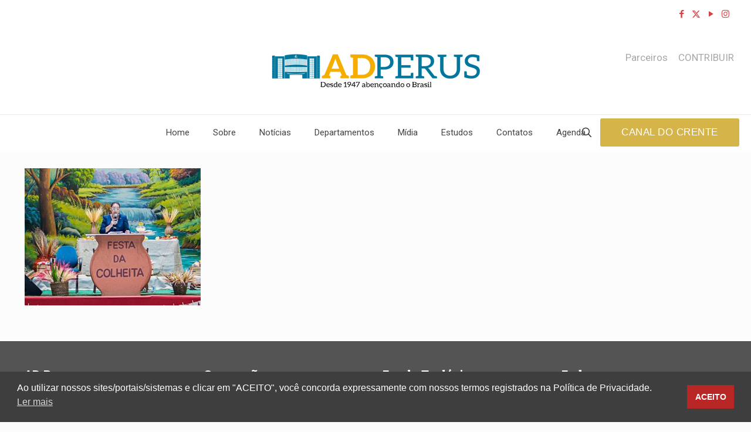

--- FILE ---
content_type: text/plain
request_url: https://www.google-analytics.com/j/collect?v=1&_v=j102&a=783804531&t=pageview&_s=1&dl=https%3A%2F%2Fadperus.com.br%2Fcibemp%2Fprojeto-talentos-2017-encerrado-festa%2Fattachment%2Fprojeto-talentos-2017-cibemp%2F&ul=en-us%40posix&dt=projeto-talentos-2017-cibemp%20-%20Portal%20AD%20Perus&sr=1280x720&vp=1280x720&_u=IEBAAEABAAAAACAAI~&jid=2074331719&gjid=1451567110&cid=1827367318.1762051990&tid=UA-69236913-3&_gid=2072158380.1762051990&_r=1&_slc=1&z=509477379
body_size: -450
content:
2,cG-SMW024EK1H